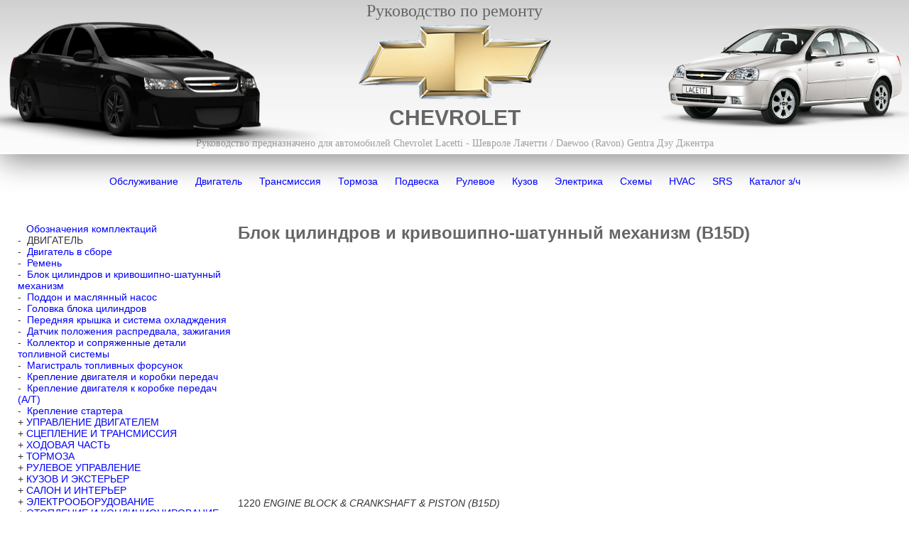

--- FILE ---
content_type: text/html; charset=UTF-8
request_url: https://lacetti.xxi2.com/catalog/1003
body_size: 4046
content:
<!DOCTYPE html>
<html lang="ru">
<head>
<meta http-equiv="content-type" content="text/html;charset=UTF-8"/>
<meta charset="utf-8"/>
<meta name="viewport" content="width=device-width, initial-scale=1.0, maximum-scale=1.0, user-scalable=no"/><title>Блок цилиндров и кривошипно-шатунный механизм (B15D) (каталог запчастей Дэу Джентра / Шевроле Лачетти)</title>
<link href="https://lacetti.xxi2.com/css/style.css" rel="stylesheet" type="text/css" />
<link href="https://lacetti.xxi2.com/css/media.css" rel="stylesheet" type="text/css" />
<link rel="shortcut icon" href="https://lacetti.xxi2.com/img/favicon.ico" />
<script async src="//pagead2.googlesyndication.com/pagead/js/adsbygoogle.js"></script>
<script>
  (adsbygoogle = window.adsbygoogle || []).push({
    google_ad_client: "ca-pub-9736186931045650",
    enable_page_level_ads: true
  });
</script>
</head>
<body>
<a href="https://lacetti.xxi2.com" class="go_home">
<div class="top-to-bottom-grey-bg top-shadow text-center">
	<div class="top-car0">
    <img src="https://lacetti.xxi2.com/img/lacetti_0.png" alt="" class="img-responsive" >
  </div>
  <h1 class="v1">Руководство по ремонту</h1>
  <img src="https://lacetti.xxi2.com/img/chevrolet_logo.png" alt="" class="img-responsive" style="margin: 0px auto; padding: 5px; ">
  <h2 class="v2">CHEVROLET</h2>
  <h3 class="v3">Руководство предназначено для автомобилей Chevrolet Lacetti - Шевроле Лачетти / Daewoo (Ravon) Gentra Дэу Джентра</h3>
  <div class="top-car">
    <img src="https://lacetti.xxi2.com/img/lacetti_1.png" alt="" class="img-responsive" >
  </div>
</div>
</a>
<div class="goTop" onclick=" $('html, body').animate({scrollTop:0}, 'slow');"></div>
<div class="submenu c-hamburger c-hamburger--htx"><span></span></div>
<ul class="main-menu">
	<li><a href="https://lacetti.xxi2.com/service/6j2_0b0">Обслуживание</a></li>
	<li><a href="https://lacetti.xxi2.com/body/6j2_1a0">Двигатель</a></li>
	<li><a href="https://lacetti.xxi2.com/body/6j2_5c0">Трансмиссия</a></li>
	<li><a href="https://lacetti.xxi2.com/body/6j2_4a0">Тормоза</a></li>
	<li><a href="https://lacetti.xxi2.com/body/6j2_2a0">Подвеска</a></li>
	<li><a href="https://lacetti.xxi2.com/body/6j2_6a0">Рулевое</a></li>
	<li><a href="https://lacetti.xxi2.com/body/5n_01">Кузов</a></li>
	<li><a href="https://lacetti.xxi2.com/body/6j2_9a0">Электрика</a></li>
	<li><a href="https://lacetti.xxi2.com/scheme/6j2_1">Схемы</a></li>
	<li><a href="https://lacetti.xxi2.com/body/6j2_7a0">HVAC</a></li>
	<li><a href="https://lacetti.xxi2.com/body/6j2_8a0">SRS</a></li>
	<li><a href="https://lacetti.xxi2.com/katalog">Каталог з/ч</a></li>
</ul>
<div class="content"><table width="100%" border="0" cellspacing="0" cellpadding="5">
  <tr><td align="left" valign="top" width="300" class="side-menu">&nbsp;<br />
      &nbsp; &nbsp;<a href="../katalog">Обозначения комплектаций</a><br />
-  &nbsp;ДВИГАТЕЛЬ <br />
- &nbsp;<a href="1001">Двигатель в сборе</a><br>
 - &nbsp;<a href="1002">Ремень</a><br>
 - &nbsp;<a href="1003">Блок цилиндров и кривошипно-шатунный механизм</a><br>
 - &nbsp;<a href="1004">Поддон и маслянный насос</a><br>
 - &nbsp;<a href="1005">Головка блока цилиндров</a><br>
 - &nbsp;<a href="1006">Передняя крышка и система охладждения</a><br>
 - &nbsp;<a href="1007">Датчик положения распредвала, зажигания</a><br>
 - &nbsp;<a href="1008">Коллектор и сопряженные детали топливной системы</a><br>
 - &nbsp;<a href="1009">Магистраль топливных форсунок</a><br>
 - &nbsp;<a href="1010">Крепление двигателя и коробки передач</a><br>
 - &nbsp;<a href="1011">Крепление двигателя к коробке передач (А/Т)</a><br>
 - &nbsp;<a href="1012">Крепление стартера</a><br>
+ <a href="1014">УПРАВЛЕНИЕ ДВИГАТЕЛЕМ</a><br />
+ 
<a href="1028">СЦЕПЛЕНИЕ И ТРАНСМИССИЯ</a><br />
+ 
<a href="1052">ХОДОВАЯ  ЧАСТЬ</a><br />
+ <a href="2004">ТОРМОЗА</a><br />
+ <a href="2013">РУЛЕВОЕ УПРАВЛЕНИЕ</a><br />
+  <a href="3016">КУЗОВ И ЭКСТЕРЬЕР</a><br />
+ <a href="4031">САЛОН И ИНТЕРЬЕР</a><br />
+ <a href="3003">ЭЛЕКТРООБОРУДОВАНИЕ</a><br />
+ <a href="5017">ОТОПЛЕНИЕ И КОНДИЦИОНИРОВАНИЕ</a><br />
+ <a href="5026">ИНСТРУМЕНТ И АКСЕССУАРЫ</a><br /></td><td align="left" valign="top"><h1>Блок цилиндров и кривошипно-шатунный механизм (B15D)</h1> ﻿<script async src="//pagead2.googlesyndication.com/pagead/js/adsbygoogle.js"></script>
<ins class="adsbygoogle"
     style="display:block"
     data-ad-client="ca-pub-9736186931045650"
     data-ad-slot="5054562122"
     data-ad-format="auto"></ins>
<script>
(adsbygoogle = window.adsbygoogle || []).push({});
</script><br/><br/>
<p>1220  <em>ENGINE BLOCK &amp; CRANKSHAFT &amp; PISTON (B15D)</em></p><img src="part/1-3.jpg"
/><br />
<br />  ﻿<script async src="//pagead2.googlesyndication.com/pagead/js/adsbygoogle.js"></script>
<ins class="adsbygoogle"
     style="display:block"
     data-ad-client="ca-pub-9736186931045650"
     data-ad-slot="5054562122"
     data-ad-format="auto"></ins>
<script>
(adsbygoogle = window.adsbygoogle || []).push({});
</script><br/><br/>

<table border="1" cellpadding="3" cellspacing="0" width="720">

<tr>

<td align="center" valign="top" id="1s" width="70"><font style=" color:#990000">[03]</font><br>

96802618

</td><td valign="top" id="2s">

<p> ЗАГЛУШКА, ОТВЕРСТИЯ

<br> <img src="https://lacetti.xxi2.com/catalog/part/2014.png" style="margin-top: 6px" >

<img src="part/l2c.png" ><font  style="font-size:11px" color="#999999" >/LM9&nbsp;

&amp;MH9

/MXP&nbsp;

&amp;NU7

/NT2.</font>

</p></td><td valign="top" id="3s">

<p><em> PLUG-ENG BLK CORE HOLE</em><br>4  &nbsp;

<img src="part/500055.png"  align="absbottom"><br></p></td></tr>

<tr>

<td align="center" valign="top" id="1s" width="70"><font style=" color:#990000">[04]</font><br>

94535689<br>

94535690

</td><td valign="top" id="2s">

<p> ПРОБКА

<br> <img src="https://lacetti.xxi2.com/catalog/part/2014.png" style="margin-top: 6px" >

<img src="part/l2c.png" ><font  style="font-size:11px" color="#999999" >/LM9&nbsp;

&amp;MH9

/MXP&nbsp;

&amp;NU7

/NT2.</font>

<br> <img src="https://lacetti.xxi2.com/catalog/part/2014.png" style="margin-top: 6px" >

<img src="part/l2c.png" ><font  style="font-size:11px" color="#999999" >/LM9&nbsp;

&amp;MH9

/MXP&nbsp;

&amp;NU7

/NT2.</font>

</p></td><td valign="top" id="3s">

<p><em> PLUG-ENG BLK OIL GAL</em><br>1  &nbsp;

<img src="part/500055.png"  align="absbottom"><br> 3  &nbsp;

<img src="part/500055.png"  align="absbottom"><br></p></td></tr>

<tr>

<td align="center" valign="top" id="1s" width="70"><font style=" color:#990000">[05]</font><br>

25180973

</td><td valign="top" id="2s">

<p> САЛЬНИК, КОЛЕНЧАТОГО ВАЛА

<br> <img src="https://lacetti.xxi2.com/catalog/part/2014.png" style="margin-top: 6px" >

<img src="part/l2c.png" ><font  style="font-size:11px" color="#999999" >/LM9&nbsp;

&amp;MH9

/MXP&nbsp;

&amp;NU7

/NT2.</font>

</p></td><td valign="top" id="3s">

<p><em> SEAL ASM-CR/SHF RR OIL</em><br>1  &nbsp;

<img src="part/500055.png"  align="absbottom"><br></p></td></tr>

<tr>

<td align="center" valign="top" id="1s" width="70"><font style=" color:#990000">[06]</font><br>

96830683

</td><td valign="top" id="2s">

<p> УПЛОТНИТЕЛЬ КОЛЕНЧАТОГО ВАЛА

<br> <img src="https://lacetti.xxi2.com/catalog/part/2014.png" style="margin-top: 6px" >

<img src="part/l2c.png" ><font  style="font-size:11px" color="#999999" >/LM9</font>

<img src="part/mxp.png" ><font  style="font-size:11px" color="#999999" >/MH9&nbsp;

&amp;NU7

/NT2..</font>

</p></td><td valign="top" id="3s">

<p><em> SEAL-CR/SHF RR OIL</em><br>1  &nbsp;

<img src="part/500055.png"  align="absbottom"><br></p></td></tr>

<tr>

<td align="center" valign="top" id="1s" width="70"><font style=" color:#990000">[07]</font><br>

25181550

</td><td valign="top" id="2s">

<p> КОЛЬЦО, ДАТЧИКА ПОЛОЖЕНИЯ КОЛЕНВАЛА<br> <img src="https://lacetti.xxi2.com/catalog/part/2014.png" style="margin-top: 6px" >

<img src="part/l2c.png" ><font  style="font-size:11px" color="#999999" >/LM9&nbsp;

&amp;MH9

/MXP&nbsp;

&amp;NU7

/NT2.</font>

</p></td><td valign="top" id="3s">

<p><em> RING-CR/SHF POSN SEN RELUCTOR</em><br>1  &nbsp;

<img src="part/500055.png"  align="absbottom"><br></p></td></tr>

<tr>

<td align="center" valign="top" id="1s" width="70"><font style=" color:#990000">[08]</font><br>

25188593

</td><td valign="top" id="2s">

<p> ВКЛАДЫШ КОРЕННОЙ

<br> <img src="https://lacetti.xxi2.com/catalog/part/2014.png" style="margin-top: 6px" >

<img src="part/l2c.png" ><font  style="font-size:11px" color="#999999" >/LM9&nbsp;

&amp;MH9

/MXP&nbsp;

&amp;NU7

/NT2.</font>

</p></td><td valign="top" id="3s">

<p><em> BEARING KIT-CR/SHF</em><br>5  &nbsp;

<img src="part/500055.png"  align="absbottom"><br> FOR SERVICE KIT=25188593</p></td></tr>

<tr>

<td align="center" valign="top" id="1s" width="70"><font style=" color:#990000">[09]</font><br>

25182263

</td><td valign="top" id="2s">

<p> ВКЛАДЫШ КОРЕННОЙ ОПОРНЫЙ

<br> <img src="https://lacetti.xxi2.com/catalog/part/2014.png" style="margin-top: 6px" >

<img src="part/l2c.png" ><font  style="font-size:11px" color="#999999" >/LM9&nbsp;

&amp;MH9

/MXP&nbsp;

&amp;NU7

/NT2.</font>

</p></td><td valign="top" id="3s">

<p><em> BEARING-CR/SHF THR UPR</em><br>2  &nbsp;

<img src="part/500055.png"  align="absbottom"><br></p></td></tr>

<tr>

<td align="center" valign="top" id="1s" width="70"><font style=" color:#990000">[10]</font><br>

25180990

</td><td valign="top" id="2s">

<p> КОЛЕНЧАТЫЙ ВАЛ В СБОРЕ

<br> <img src="https://lacetti.xxi2.com/catalog/part/2014.png" style="margin-top: 6px" >

<img src="part/l2c.png" ><font  style="font-size:11px" color="#999999" >/LM9&nbsp;

&amp;MH9

/MXP&nbsp;

&amp;NT2

/NU7

.</font></p></td><td valign="top" id="3s">

<p><em> CRANKSHAFT ASM</em><br>1  &nbsp;

<img src="part/500055.png"  align="absbottom"> Localized<br></p></td></tr>

<tr>

<td align="center" valign="top" id="1s" width="70"><font style=" color:#990000">[11]</font><br>

N/S

</td><td valign="top" id="2s">

<p> КРЫШКИ КОРЕННЫЕ КОЛЕНЧАТОГО ВАЛА<br> <img src="https://lacetti.xxi2.com/catalog/part/2014.png" style="margin-top: 6px" >

</p></td><td valign="top" id="3s">

<p><em> CAP,CR/SHF#1 BRG</em><br>4  &nbsp;

<img src="part/500055.png"  align="absbottom"><br></p></td></tr>

<tr>

<td align="center" valign="top" id="1s" width="70"><font style=" color:#990000">[12]</font><br>

N/S

</td><td valign="top" id="2s">

<p> КРЫШКА КОРЕННАЯ КОЛЕНЧАТОГО ВАЛА<br> <img src="https://lacetti.xxi2.com/catalog/part/2014.png" style="margin-top: 6px" >

</p></td><td valign="top" id="3s">

<p><em> CAP,CRJSHF #3 BRG</em><br>1  &nbsp;

<img src="part/500055.png"  align="absbottom"><br></p></td></tr>

<tr>

<td align="center" valign="top" id="1s" width="70"><font style=" color:#990000">[13]</font><br>

94580093

</td><td valign="top" id="2s">

<p> БОЛТ

<br> <img src="https://lacetti.xxi2.com/catalog/part/2014.png" style="margin-top: 6px" >

<img src="part/l2c.png" ><font  style="font-size:11px" color="#999999" >/LM9&nbsp;

&amp;MH9

/MXP&nbsp;

&amp;NT2

/NU7

.</font></p></td><td valign="top" id="3s">

<p><em> BOLT/SCREW-CR/SHF BRG CAP</em><br>10  &nbsp;

<img src="part/500055.png"  align="absbottom"><br></p></td></tr>

<tr>

<td align="center" valign="top" id="1s" width="70"><font style=" color:#990000">[14]</font><br>

96985322

</td><td valign="top" id="2s">

<p> ЗВЁЗДОЧКА КОЛЕНЧАТОГО ВАЛА

<br> <img src="https://lacetti.xxi2.com/catalog/part/2014.png" style="margin-top: 6px" >

<img src="part/l2c.png" ><font  style="font-size:11px" color="#999999" >/LM9&nbsp;

&amp;MH9

/MXP&nbsp;

&amp;NT2

/NU7

.</font></p></td><td valign="top" id="3s">

<p><em> SPROCKET-CR/SHF</em><br>1  &nbsp;

<img src="part/500055.png"  align="absbottom"><br></p></td></tr>

<tr>

<td align="center" valign="top" id="1s" width="70"><font style=" color:#990000">[15]</font><br>

25185964

</td><td valign="top" id="2s">

<p> ШКИВ КОЛЕНЧАТОГО ВАЛА

<br> <img src="https://lacetti.xxi2.com/catalog/part/2014.png" style="margin-top: 6px" >

<img src="part/l2c.png" ><font  style="font-size:11px" color="#999999" >/LM9&nbsp;

&amp;MH9

/MXP&nbsp;

&amp;NT2

/NU7

.</font></p></td><td valign="top" id="3s">

<p><em> PULLEY-CRJSHF</em><br>1  &nbsp;

<img src="part/500055.png"  align="absbottom"><br></p></td></tr>

<tr>

<td align="center" valign="top" id="1s" width="70"><font style=" color:#990000">[16]</font><br>

25190490

</td><td valign="top" id="2s">

<p> ШАЙБА

<br> <img src="https://lacetti.xxi2.com/catalog/part/2014.png" style="margin-top: 6px" >

<img src="part/l2c.png" ><font  style="font-size:11px" color="#999999" >/LM9&nbsp;

&amp;MH9

/MXP&nbsp;

&amp;NT2

/NU7

.</font></p></td><td valign="top" id="3s">

<p><em> WASHER-CRJSHF PUL</em><br>1  &nbsp;

<img src="part/500055.png"  align="absbottom"><br></p></td></tr>

<tr>

<td align="center" valign="top" id="1s" width="70"><font style=" color:#990000">[17]</font><br>

94502071

</td><td valign="top" id="2s">

<p> БОЛТ

<br> <img src="https://lacetti.xxi2.com/catalog/part/2014.png" style="margin-top: 6px" >

<img src="part/l2c.png" ><font  style="font-size:11px" color="#999999" >/LM9&nbsp;

&amp;MH9

/MXP&nbsp;

&amp;NT2

/NU7

.</font></p></td><td valign="top" id="3s">

<p><em> BOLT/SCREW-CR/SHF PUL</em><br>1  &nbsp;

<img src="part/500055.png"  align="absbottom"><br></p></td></tr>

<tr>

<td align="center" valign="top" id="1s" width="70"><font style=" color:#990000">[18]</font><br>

15157546

</td><td valign="top" id="2s">

<p> БОЛТ

<br> <img src="https://lacetti.xxi2.com/catalog/part/2014.png" style="margin-top: 6px" >

<img src="part/l2c.png" ><font  style="font-size:11px" color="#999999" >/LM9&nbsp;

&amp;MH9

/MXP&nbsp;

&amp;NU7

/NT2.</font>

</p></td><td valign="top" id="3s">

<p><em> BOLT/SCREW-KNOCK SEN</em><br>1  &nbsp;

<img src="part/500055.png"  align="absbottom"><br></p></td></tr>

<tr>

<td align="center" valign="top" id="1s" width="70"><font style=" color:#990000">[19]</font><br>

94760728

</td><td valign="top" id="2s">

<p> ЖГУТ ЭЛЕКТРОПРОВОДА, ДАТЧИКА ДЕТОНАЦИИ<br> <img src="https://lacetti.xxi2.com/catalog/part/2014.png" style="margin-top: 6px" >

<img src="part/l2c.png" ><font  style="font-size:11px" color="#999999" >/LM9&nbsp;

&amp;MH9

/MXP&nbsp;

&amp;NT2

/NU7

.</font></p></td><td valign="top" id="3s">

<p><em> HARNESS ASM-KNOCK SEN WRG</em><br>1  &nbsp;

<img src="part/500055.png"  align="absbottom"> Localized<br></p></td></tr>

<tr>

<td align="center" valign="top" id="1s" width="70"><font style=" color:#990000">[20]</font><br>

96864000

</td><td valign="top" id="2s">

<p> БОЛТ

<br> <img src="https://lacetti.xxi2.com/catalog/part/2014.png" style="margin-top: 6px" >

<img src="part/l2c.png" ><font  style="font-size:11px" color="#999999" >/LM9&nbsp;

&amp;MH9

/MXP&nbsp;

&amp;NT2

/NU7

.</font></p></td><td valign="top" id="3s">

<p><em> BOLT/SCREW-CONN ROD</em><br><em>2</em>  &nbsp;

<img src="part/500055.png"  align="absbottom"><br></p></td></tr>

<tr>

<td align="center" valign="top" id="1s" width="70"><font style=" color:#990000">[21]</font><br>

25180984

</td><td valign="top" id="2s">

<p> ВКЛАДЫШ ШАТУННЫЙ КОМПЛЕКТ

<br> <img src="https://lacetti.xxi2.com/catalog/part/2014.png" style="margin-top: 6px" >

<img src="part/l2c.png" ><font  style="font-size:11px" color="#999999" >/LM9&nbsp;

&amp;MH9

/MXP&nbsp;

&amp;NT2

/NU7

.</font></p></td><td valign="top" id="3s">

<p><em> BEARING-CONN ROD</em><br>8  &nbsp;

<img src="part/500055.png"  align="absbottom"><br></p></td></tr>

<tr>

<td align="center" valign="top" id="1s" width="70"><font style=" color:#990000">[22]</font><br>

25187599

</td><td valign="top" id="2s">

<p> ШАТУН

<br> <img src="https://lacetti.xxi2.com/catalog/part/2014.png" style="margin-top: 6px" >

<img src="part/l2c.png" ><font  style="font-size:11px" color="#999999" >/LM9&nbsp;

&amp;MH9

/MXP&nbsp;

&amp;NT2

/NU7

.</font></p></td><td valign="top" id="3s">

<p><em> ROD ASM-CONN</em><br>4  &nbsp;

<img src="part/500055.png"  align="absbottom"><br></p></td></tr>

<tr>

<td align="center" valign="top" id="1s" width="70"><font style=" color:#990000">[23]</font><br>

N/S

</td><td valign="top" id="2s">

<p> ВТУЛКА ШАТУНА<br> <img src="https://lacetti.xxi2.com/catalog/part/2014.png" style="margin-top: 6px" >

</p></td><td valign="top" id="3s">

<p><em> BUSHING,CONN ROD</em><br>1  &nbsp;

<img src="part/500055.png"  align="absbottom"><br></p></td></tr>

<tr>

<td align="center" valign="top" id="1s" width="70"><font style=" color:#990000">[24]</font><br>

96830652

</td><td valign="top" id="2s">

<p> ФИКСАТОР, ПОРШНЕВОГО ПАЛЬЦА

<br> <img src="https://lacetti.xxi2.com/catalog/part/2014.png" style="margin-top: 6px" >

<img src="part/l2c.png" ><font  style="font-size:11px" color="#999999" >/LM9&nbsp;

&amp;MH9

/MXP&nbsp;

&amp;NT2

/NU7

.</font></p></td><td valign="top" id="3s">

<p><em> RETAINER-PSTN PIN</em><br>1  &nbsp;

<img src="part/500055.png"  align="absbottom"><br></p></td></tr>

<tr>

<td align="center" valign="top" id="1s" width="70"><font style=" color:#990000">[25]</font><br>

96830685

</td><td valign="top" id="2s">

<p> ПОРШНЕВОЙ ПАЛЕЦ

<br> <img src="https://lacetti.xxi2.com/catalog/part/2014.png" style="margin-top: 6px" >

<img src="part/l2c.png" ><font  style="font-size:11px" color="#999999" >/LM9&nbsp;

&amp;MH9

/MXP&nbsp;

&amp;NT2

/NU7

.</font></p></td><td valign="top" id="3s">

<p><em> PIN-PSTN</em><br>4  &nbsp;

<img src="part/500055.png"  align="absbottom"><br></p></td></tr>

<tr>

<td align="center" valign="top" id="1s" width="70"><font style=" color:#990000">[26]</font><br>

25185027<br>

25190026

</td><td valign="top" id="2s">

<p> ПОРШЕНЬ

<br>M <img src="https://lacetti.xxi2.com/catalog/part/2014.png"

><font  style="font-size:11px" color="#999999" >&nbsp;

&amp;LM9</font>

<img src="part/mxp.png" ><font  style="font-size:11px" color="#999999" >&nbsp;

&amp;NT2.</font><br> <img src="https://lacetti.xxi2.com/catalog/part/2014.png" style="margin-top: 6px" >

<img src="part/l2c.png" > </p></td><td valign="top" id="3s">

<p><em> PISTON ASM</em><br>4 &nbsp;

<img src="part/sop.png"  align="absbottom"><br> 4  &nbsp;

<img src="part/500055.png"  align="absbottom"><br></p></td></tr>

<tr>

<td align="center" valign="top" id="1s" width="70"><font style=" color:#990000">[27]</font><br>

25190067

</td><td valign="top" id="2s">

<p> КОЛЬЦА ПОРШНЕВЫЕ В КОМПЛЕКТЕ<br> <img src="https://lacetti.xxi2.com/catalog/part/2014.png" style="margin-top: 6px" >

<img src="part/l2c.png" ></p></td><td valign="top" id="3s">

<p><em> RING KIT-PSTN</em><br>1  &nbsp;

<img src="part/500055.png"  align="absbottom"><br> SERVICE KIT 25190067</p></td></tr>

<tr>

<td align="center" valign="top" id="1s" width="70"><font style=" color:#990000">[28]</font><br>

94500811

</td><td valign="top" id="2s">

<p> БОЛТ

<br> <img src="https://lacetti.xxi2.com/catalog/part/2014.png" style="margin-top: 6px" >

<img src="part/l2c.png" ><font  style="font-size:11px" color="#999999" >/LM9&nbsp;

&amp;MH9

/MXP&nbsp;

&amp;NT2

/NU7

.</font></p></td><td valign="top" id="3s">

<p><em> BOL T/SCREW-FL YWHL</em><br>6  &nbsp;

<img src="part/500055.png"  align="absbottom"><br></p></td></tr>

<tr>

<td align="center" valign="top" id="1s" width="70"><font style=" color:#990000">[29]</font><br>

25187243

</td><td valign="top" id="2s">

<p> МАХОВИК В СБОРЕ

<br>

(МКП)  <img src="https://lacetti.xxi2.com/catalog/part/2014.png"

>  <img src="part/l2c.png" ><font  style="font-size:11px" color="#999999" >/LM9</font>

<img src="part/mxp.png" ><font  style="font-size:11px" color="#999999" >&nbsp;

&amp;NT2

/NU7

.</font></p></td><td valign="top" id="3s">

<p><em> FLYWHEEL ASM</em><br>1 &nbsp;

<img src="part/500963.png"  align="absbottom"><br></p></td></tr>

<tr>

<td align="center" valign="top" id="1s" width="70"><font style=" color:#990000">[30]</font><br>

25183589

</td><td valign="top" id="2s">

<p> БЛОК ЦИЛИНДРОВ В СБОРЕ, ДВИГАТЕЛЯ

<br> <img src="https://lacetti.xxi2.com/catalog/part/2014.png" style="margin-top: 6px" >

<img src="part/l2c.png" ><font  style="font-size:11px" color="#999999" >/LM9&nbsp;

&amp;MH9

/MXP&nbsp;

&amp;NT2

/NU7

.</font></p></td><td valign="top" id="3s">

<p><em> BLOCK ASM-ENG</em><br>1  &nbsp;

<img src="part/500055.png"  align="absbottom"> Localized<br></p></td></tr>

<tr>

<td align="center" valign="top" id="1s" width="70"><font style=" color:#990000">[31]</font><br>

94535167

</td><td valign="top" id="2s">

<p> ШПОНКА КОЛЕНВАЛА

<br> <img src="https://lacetti.xxi2.com/catalog/part/2014.png" style="margin-top: 6px" >

<img src="part/l2c.png" ><font  style="font-size:11px" color="#999999" >/LM9&nbsp;

&amp;MH9

/MXP&nbsp;

&amp;NT2

/NU7

.</font></p></td><td valign="top" id="3s">

<p><em> KEY-CRJSHF GR</em><br>1  &nbsp;

<img src="part/500055.png"  align="absbottom"><br></p></td></tr>

<tr>

<td align="center" valign="top" id="1s" width="70"><font style=" color:#990000">[32]</font><br>

94535937

</td><td valign="top" id="2s">

<p> ПАЛЕЦ УСТАНОВОЧНЫЙ

<br> <img src="https://lacetti.xxi2.com/catalog/part/2014.png" style="margin-top: 6px" >

<img src="part/l2c.png" ><font  style="font-size:11px" color="#999999" >/LM9&nbsp;

&amp;MH9

/MXP&nbsp;

&amp;NT2

/NU7

.</font></p></td><td valign="top" id="3s">

<p><em> PIN-CR/SHF RR OIL SEAL HSG LOC</em><br><em>2</em>  &nbsp;

<img src="part/500055.png"  align="absbottom"><br></p></td></tr>

<tr>

<td align="center" valign="top" id="1s" width="70"><font style=" color:#990000">[37]</font><br>

11588713<br>

94501910

</td><td valign="top" id="2s">

<p> БОЛТ

<br> <img src="https://lacetti.xxi2.com/catalog/part/2014.png" style="margin-top: 6px" >

<img src="part/l2c.png" ><font  style="font-size:11px" color="#999999" >/LM9&nbsp;

&amp;MH9

/MXP&nbsp;

&amp;NT2

/NU7

.</font><br> <img src="https://lacetti.xxi2.com/catalog/part/2014.png" style="margin-top: 6px" >

<img src="part/l2c.png" ><font  style="font-size:11px" color="#999999" >/LM9&nbsp;

&amp;MH9

/MXP&nbsp;

&amp;NT2

/NU7

.</font></p></td><td valign="top" id="3s">

<p><em> BOLT/SCREW-CR/SHF RR OIL SEAL HSG</em><br>6  &nbsp;

<img src="part/500055.png"  align="absbottom"><br> 3  &nbsp;

<img src="part/500055.png"  align="absbottom"><br></p></td></tr>

<tr>

<td align="center" valign="top" id="1s" width="70"><font style=" color:#990000">[51]</font><br>

94535940

</td><td valign="top" id="2s">

<p> ПАЛЕЦ, УСТАНОВОЧНЫЙ ГОЛОВКИ ЦИЛИНДРОВ<br> <img src="https://lacetti.xxi2.com/catalog/part/2014.png" style="margin-top: 6px" >

<img src="part/l2c.png" ><font  style="font-size:11px" color="#999999" >/LM9&nbsp;

&amp;MH9

/MXP&nbsp;

&amp;NT2

/NU7

.</font></p></td><td valign="top" id="3s">

<p><em> PIN-CYL HD LOC</em><br><em>2</em>  &nbsp;

<img src="part/500055.png"  align="absbottom"><br></p></td></tr>

</table>

<BR>
<div class="side-menu-ads"><script async src="//pagead2.googlesyndication.com/pagead/js/adsbygoogle.js"></script>
<ins class="adsbygoogle"
     style="display:block"
     data-ad-client="ca-pub-9736186931045650"
     data-ad-slot="5054562122"
     data-ad-format="auto"></ins>
<script>
(adsbygoogle = window.adsbygoogle || []).push({});
</script></div></td>
  </tr>
</table>
﻿
</div><!-- End content-->
<script src="https://lacetti.xxi2.com/js/jquery.min.js"></script>
<script>
  (function(i,s,o,g,r,a,m){i['GoogleAnalyticsObject']=r;i[r]=i[r]||function(){
  (i[r].q=i[r].q||[]).push(arguments)},i[r].l=1*new Date();a=s.createElement(o),
  m=s.getElementsByTagName(o)[0];a.async=1;a.src=g;m.parentNode.insertBefore(a,m)
  })(window,document,'script','https://www.google-analytics.com/analytics.js','ga');
  ga('create', 'UA-52300933-14', 'auto');
  ga('send', 'pageview');
</script>
</body>
</html></body>
</html>

--- FILE ---
content_type: text/html; charset=utf-8
request_url: https://www.google.com/recaptcha/api2/aframe
body_size: 267
content:
<!DOCTYPE HTML><html><head><meta http-equiv="content-type" content="text/html; charset=UTF-8"></head><body><script nonce="P5m-eDL5CiPY6bJdzLB83g">/** Anti-fraud and anti-abuse applications only. See google.com/recaptcha */ try{var clients={'sodar':'https://pagead2.googlesyndication.com/pagead/sodar?'};window.addEventListener("message",function(a){try{if(a.source===window.parent){var b=JSON.parse(a.data);var c=clients[b['id']];if(c){var d=document.createElement('img');d.src=c+b['params']+'&rc='+(localStorage.getItem("rc::a")?sessionStorage.getItem("rc::b"):"");window.document.body.appendChild(d);sessionStorage.setItem("rc::e",parseInt(sessionStorage.getItem("rc::e")||0)+1);localStorage.setItem("rc::h",'1768602708551');}}}catch(b){}});window.parent.postMessage("_grecaptcha_ready", "*");}catch(b){}</script></body></html>

--- FILE ---
content_type: text/css
request_url: https://lacetti.xxi2.com/css/media.css
body_size: 4538
content:
/*==========  Desktop First Method  ==========*/

/* Large Devices, Wide Screens */
@media only screen and (max-width : 1200px) {
/*col-md-* ≥ 992px and < 1200px */
/*padding - margin */
.md-no-padding{padding:0px!important;}.md-no-margin{margin:0px!important;}
.md-center-margin{margin-left:auto;margin-right:auto;}
.md-p-t-0{padding-top:0px!important;}.md-p-r-0{padding-right:0px!important;}.md-p-l-0{padding-left:0px!important;}.md-p-b-0{padding-bottom:0px!important;}.md-padding-0{padding:0px!important;}.md-p-t-5{padding-top:5px!important;}.md-p-r-5{padding-right:5px!important;}.md-p-l-5{padding-left:5px!important;}.md-p-b-5{padding-bottom:5px!important;}.md-padding-5{padding:5px!important;}.md-p-t-10{padding-top:10px!important;}.md-p-r-10{padding-right:10px!important;}.md-p-l-10{padding-left:10px!important;}.md-p-b-10{padding-bottom:10px!important;}.md-padding-10{padding:10px!important;}.md-p-t-15{padding-top:15px!important;}.md-p-r-15{padding-right:15px!important;}.md-p-l-15{padding-left:15px!important;}.md-p-b-15{padding-bottom:15px!important;}.md-padding-15{padding:15px!important;}.md-p-t-20{padding-top:20px!important;}.md-p-r-20{padding-right:20px!important;}.md-p-l-20{padding-left:20px!important;}.md-p-b-20{padding-bottom:20px!important;}.md-padding-20{padding:20px!important;}.md-p-t-25{padding-top:25px!important;}.md-p-r-25{padding-right:25px!important;}.md-p-l-25{padding-left:25px!important;}.md-p-b-25{padding-bottom:25px!important;}.md-padding-25{padding:25px!important;}.md-p-t-30{padding-top:30px!important;}.md-p-r-30{padding-right:30px!important;}.md-p-l-30{padding-left:30px!important;}.md-p-b-30{padding-bottom:30px!important;}.md-padding-30{padding:30px!important;}.md-p-t-35{padding-top:35px!important;}.md-p-r-35{padding-right:35px!important;}.md-p-l-35{padding-left:35px!important;}.md-p-b-35{padding-bottom:35px!important;}.md-padding-35{padding:35px!important;}.md-p-t-40{padding-top:40px!important;}.md-p-r-40{padding-right:40px!important;}.md-p-l-40{padding-left:40px!important;}.md-p-b-40{padding-bottom:40px!important;}.md-padding-40{padding:40px!important;}.md-p-t-45{padding-top:45px!important;}.md-p-r-45{padding-right:45px!important;}.md-p-l-45{padding-left:45px!important;}.md-p-b-45{padding-bottom:45px!important;}.md-padding-45{padding:45px!important;}.md-p-t-50{padding-top:50px!important;}.md-p-r-50{padding-right:50px!important;}.md-p-l-50{padding-left:50px!important;}.md-p-b-50{padding-bottom:50px!important;}.md-padding-50{padding:50px!important;}.md-p-t-55{padding-top:55px!important;}.md-p-r-55{padding-right:55px!important;}.md-p-l-55{padding-left:55px!important;}.md-p-b-55{padding-bottom:55px!important;}.md-padding-55{padding:55px!important;}.md-p-t-60{padding-top:60px!important;}.md-p-r-60{padding-right:60px!important;}.md-p-l-60{padding-left:60px!important;}.md-p-b-60{padding-bottom:60px!important;}.md-padding-60{padding:60px!important;}.md-p-t-65{padding-top:65px!important;}.md-p-r-65{padding-right:65px!important;}.md-p-l-65{padding-left:65px!important;}.md-p-b-65{padding-bottom:65px!important;}.md-padding-65{padding:65px!important;}.md-p-t-70{padding-top:70px!important;}.md-p-r-70{padding-right:70px!important;}.md-p-l-70{padding-left:70px!important;}.md-p-b-70{padding-bottom:70px!important;}.md-padding-70{padding:70px!important;}.md-p-t-75{padding-top:75px!important;}.md-p-r-75{padding-right:75px!important;}.md-p-l-75{padding-left:75px!important;}.md-p-b-75{padding-bottom:75px!important;}.md-padding-75{padding:75px!important;}.md-p-t-80{padding-top:80px!important;}.md-p-r-80{padding-right:80px!important;}.md-p-l-80{padding-left:80px!important;}.md-p-b-80{padding-bottom:80px!important;}.md-padding-80{padding:80px!important;}.md-p-t-85{padding-top:85px!important;}.md-p-r-85{padding-right:85px!important;}.md-p-l-85{padding-left:85px!important;}.md-p-b-85{padding-bottom:85px!important;}.md-padding-85{padding:85px!important;}.md-p-t-90{padding-top:90px!important;}.md-p-r-90{padding-right:90px!important;}.md-p-l-90{padding-left:90px!important;}.md-p-b-90{padding-bottom:90px!important;}.md-padding-90{padding:90px!important;}.md-p-t-95{padding-top:95px!important;}.md-p-r-95{padding-right:95px!important;}.md-p-l-95{padding-left:95px!important;}.md-p-b-95{padding-bottom:95px!important;}.md-padding-95{padding:95px!important;}.md-p-t-100{padding-top:100px!important;}.md-p-r-100{padding-right:100px!important;}.md-p-l-100{padding-left:100px!important;}.md-p-b-100{padding-bottom:100px!important;}.md-padding-100{padding:100px!important;}.md-m-t-0{margin-top:0px;}.md-m-r-0{margin-right:0px;}.md-m-l-0{margin-left:0px;}.md-m-b-0{margin-bottom:0px;}.md-m-t-5{margin-top:5px;}.md-m-r-5{margin-right:5px;}.md-m-l-5{margin-left:5px;}.md-m-b-5{margin-bottom:5px;}.md-m-t-10{margin-top:10px;}.md-m-r-10{margin-right:10px;}.md-m-l-10{margin-left:10px;}.md-m-b-10{margin-bottom:10px;}.md-m-t-15{margin-top:15px;}.md-m-r-15{margin-right:15px;}.md-m-l-15{margin-left:15px;}.md-m-b-15{margin-bottom:15px;}.md-m-t-20{margin-top:20px;}.md-m-r-20{margin-right:20px;}.md-m-l-20{margin-left:20px;}.md-m-b-20{margin-bottom:20px;}.md-m-t-25{margin-top:25px;}.md-m-r-25{margin-right:25px;}.md-m-l-25{margin-left:25px;}.md-m-b-25{margin-bottom:25px;}.md-m-t-30{margin-top:30px;}.md-m-r-30{margin-right:30px;}.md-m-l-30{margin-left:30px;}.md-m-b-30{margin-bottom:30px;}.md-m-t-35{margin-top:35px;}.md-m-r-35{margin-right:35px;}.md-m-l-35{margin-left:35px;}.md-m-b-35{margin-bottom:35px;}.md-m-t-40{margin-top:40px;}.md-m-r-40{margin-right:40px;}.md-m-l-40{margin-left:40px;}.md-m-b-40{margin-bottom:40px;}.md-m-t-45{margin-top:45px;}.md-m-r-45{margin-right:45px;}.md-m-l-45{margin-left:45px;}.md-m-b-45{margin-bottom:45px;}.md-m-t-50{margin-top:50px;}.md-m-r-50{margin-right:50px;}.md-m-l-50{margin-left:50px;}.md-m-b-50{margin-bottom:50px;}.md-m-t-55{margin-top:55px;}.md-m-r-55{margin-right:55px;}.md-m-l-55{margin-left:55px;}.md-m-b-55{margin-bottom:55px;}.md-m-t-60{margin-top:60px;}.md-m-r-60{margin-right:60px;}.md-m-l-60{margin-left:60px;}.md-m-b-60{margin-bottom:60px;}.md-m-t-65{margin-top:65px;}.md-m-r-65{margin-right:65px;}.md-m-l-65{margin-left:65px;}.md-m-b-65{margin-bottom:65px;}.md-m-t-70{margin-top:70px;}.md-m-r-70{margin-right:70px;}.md-m-l-70{margin-left:70px;}.md-m-b-70{margin-bottom:70px;}.md-m-t-75{margin-top:75px;}.md-m-r-75{margin-right:75px;}.md-m-l-75{margin-left:75px;}.md-m-b-75{margin-bottom:75px;}.md-m-t-80{margin-top:80px;}.md-m-r-80{margin-right:80px;}.md-m-l-80{margin-left:80px;}.md-m-b-80{margin-bottom:80px;}.md-m-t-85{margin-top:85px;}.md-m-r-85{margin-right:85px;}.md-m-l-85{margin-left:85px;}.md-m-b-85{margin-bottom:85px;}.md-m-t-90{margin-top:90px;}.md-m-r-90{margin-right:90px;}.md-m-l-90{margin-left:90px;}.md-m-b-90{margin-bottom:90px;}.md-m-t-95{margin-top:95px;}.md-m-r-95{margin-right:95px;}.md-m-l-95{margin-left:95px;}.md-m-b-95{margin-bottom:95px;}.md-m-t-100{margin-top:100px;}.md-m-r-100{margin-right:100px;}.md-m-l-100{margin-left:100px;}.md-m-b-100{margin-bottom:100px;}
/*text align, nowrap, ellipsis*/
.md-text-left{text-align: left;}.md-text-center{text-align: center;}.md-text-right{text-align: right;}.md-text-justify{text-align: justify;}.md-text-nowrap{white-space: nowrap;}.md-text-ellipsis{-o-text-overflow:ellipsis;text-overflow:ellipsis;overflow:hidden;white-space:nowrap;}
/*block styles*/
.md-block{display:block;}.md-inline-block{display:inline-block!important;}.md-full-height{height:100%!important;}.md-full-width{width:100%;}
/*position*/
.md-relative{position:relative;}.md-overlayer{position:absolute;display:block;z-index:21;}.md-overlayer.md-fullwidth{width:100%;}.md-overlayer-wrapper{position:relative;display:block;z-index:10;}.md-overlay-fixed{position:fixed!important;top:auto!important;}.md-top-left{position:absolute!important;top:0;left:0;}.md-top-right{position:absolute!important;top:1px;right:0;}.md-bottom-left{position:absolute!important;bottom:1px;left:0;}.md-bottom-right{position:absolute!important;bottom:0;right:0;}.md-pull-bottom{position:absolute!important;bottom:0;}.md-pull-up{position:absolute!important;top:0;}.md-pull-left{float:left!important;}.md-pull-right{float:right!important;}.md-pull-center{position:absolute;left:0;right:0;width:100%;display:table;z-index:1;}
/*show - hide*/
.md-hide{display:none;}.md-not-visible{opacity: 0}.md-visible{opacity: 1}
/*border*/
.md-b-a,.md-b-r,.md-b-l,.md-b-t,.md-b-b{border-style:solid;border-width:0;}.md-b-r{border-right-width:1px;}.md-b-l{border-left-width:1px;}.md-b-t{border-top-width:1px;}.md-b-b{border-bottom-width:1px;}.md-b-a{border-width:1px;}.md-b-dashed{border-style:dashed;}.md-b-thick{border-width:2px;}.md-b-transparent{border-color:rgba(0,0,0,0.md-4);}.md-b-transparent-white{border-color:rgba(255,255,255,0.md-3);}.md-b-grey{border-color:#e6e6e6;}.md-b-black{border-color:#000;}.md-b-white{border-color:#fff;}.md-b-primary{border-color:#6d5cae;}.md-b-complete{border-color:#6d5cae;}.md-b-success{border-color:#10cfbd;}.md-b-info{border-color:#3b4752;}.md-b-danger{border-color:#f55753;}.md-b-warning{border-color:#f8d053;}.md-b-rad-sm{border-radius:3px;-webkit-border-radius:3px;-moz-border-radius:3px;}.md-b-rad-md{border-radius:5px;-webkit-border-radius:5px;-moz-border-radius:5px;}.md-b-rad-lg{border-radius:7px;-webkit-border-radius:7px;-moz-border-radius:7px;}.md-no-border{border:none!important;}
/*scroll and overflow*/
.md-scrollable{overflow-y:auto;-webkit-overflow-scrolling:touch;}.md-no-overflow{overflow:hidden!important;}.md-auto-overflow{overflow:auto!important;}.md-reset-overflow{overflow:initial!important;}.md-scroll-x-hidden{overflow-x:hidden!important;}
/*other*/
.md-pointer{cursor:pointer;}.md-inherit-size{width:inherit;height:inherit;}.md-inherit-height{height:inherit;}.md-image-responsive-height{width:100%;}.md-image-responsive-width{height:100%;}
.md-v-align-bottom{vertical-align:bottom!important;}.md-v-align-top{vertical-align:top!important;}.md-v-align-middle{vertical-align:middle!important;}
.md-col-top{vertical-align:top!important;}.md-col-middle{vertical-align:middle!important;}.md-col-bottom{vertical-align:bottom!important;}

}

/* Medium Devices, Desktops */
@media only screen and (max-width : 992px) {
/*col-sm-* ≥ 768px and < 992px */
/*padding - margin */
.sm-no-padding{padding:0px!important;}.sm-no-margin{margin:0px!important;}
.sm-center-margin{margin-left:auto;margin-right:auto;}
.sm-p-t-0{padding-top:0px!important;}.sm-p-r-0{padding-right:0px!important;}.sm-p-l-0{padding-left:0px!important;}.sm-p-b-0{padding-bottom:0px!important;}.sm-padding-0{padding:0px!important;}.sm-p-t-5{padding-top:5px!important;}.sm-p-r-5{padding-right:5px!important;}.sm-p-l-5{padding-left:5px!important;}.sm-p-b-5{padding-bottom:5px!important;}.sm-padding-5{padding:5px!important;}.sm-p-t-10{padding-top:10px!important;}.sm-p-r-10{padding-right:10px!important;}.sm-p-l-10{padding-left:10px!important;}.sm-p-b-10{padding-bottom:10px!important;}.sm-padding-10{padding:10px!important;}.sm-p-t-15{padding-top:15px!important;}.sm-p-r-15{padding-right:15px!important;}.sm-p-l-15{padding-left:15px!important;}.sm-p-b-15{padding-bottom:15px!important;}.sm-padding-15{padding:15px!important;}.sm-p-t-20{padding-top:20px!important;}.sm-p-r-20{padding-right:20px!important;}.sm-p-l-20{padding-left:20px!important;}.sm-p-b-20{padding-bottom:20px!important;}.sm-padding-20{padding:20px!important;}.sm-p-t-25{padding-top:25px!important;}.sm-p-r-25{padding-right:25px!important;}.sm-p-l-25{padding-left:25px!important;}.sm-p-b-25{padding-bottom:25px!important;}.sm-padding-25{padding:25px!important;}.sm-p-t-30{padding-top:30px!important;}.sm-p-r-30{padding-right:30px!important;}.sm-p-l-30{padding-left:30px!important;}.sm-p-b-30{padding-bottom:30px!important;}.sm-padding-30{padding:30px!important;}.sm-p-t-35{padding-top:35px!important;}.sm-p-r-35{padding-right:35px!important;}.sm-p-l-35{padding-left:35px!important;}.sm-p-b-35{padding-bottom:35px!important;}.sm-padding-35{padding:35px!important;}.sm-p-t-40{padding-top:40px!important;}.sm-p-r-40{padding-right:40px!important;}.sm-p-l-40{padding-left:40px!important;}.sm-p-b-40{padding-bottom:40px!important;}.sm-padding-40{padding:40px!important;}.sm-p-t-45{padding-top:45px!important;}.sm-p-r-45{padding-right:45px!important;}.sm-p-l-45{padding-left:45px!important;}.sm-p-b-45{padding-bottom:45px!important;}.sm-padding-45{padding:45px!important;}.sm-p-t-50{padding-top:50px!important;}.sm-p-r-50{padding-right:50px!important;}.sm-p-l-50{padding-left:50px!important;}.sm-p-b-50{padding-bottom:50px!important;}.sm-padding-50{padding:50px!important;}.sm-p-t-55{padding-top:55px!important;}.sm-p-r-55{padding-right:55px!important;}.sm-p-l-55{padding-left:55px!important;}.sm-p-b-55{padding-bottom:55px!important;}.sm-padding-55{padding:55px!important;}.sm-p-t-60{padding-top:60px!important;}.sm-p-r-60{padding-right:60px!important;}.sm-p-l-60{padding-left:60px!important;}.sm-p-b-60{padding-bottom:60px!important;}.sm-padding-60{padding:60px!important;}.sm-p-t-65{padding-top:65px!important;}.sm-p-r-65{padding-right:65px!important;}.sm-p-l-65{padding-left:65px!important;}.sm-p-b-65{padding-bottom:65px!important;}.sm-padding-65{padding:65px!important;}.sm-p-t-70{padding-top:70px!important;}.sm-p-r-70{padding-right:70px!important;}.sm-p-l-70{padding-left:70px!important;}.sm-p-b-70{padding-bottom:70px!important;}.sm-padding-70{padding:70px!important;}.sm-p-t-75{padding-top:75px!important;}.sm-p-r-75{padding-right:75px!important;}.sm-p-l-75{padding-left:75px!important;}.sm-p-b-75{padding-bottom:75px!important;}.sm-padding-75{padding:75px!important;}.sm-p-t-80{padding-top:80px!important;}.sm-p-r-80{padding-right:80px!important;}.sm-p-l-80{padding-left:80px!important;}.sm-p-b-80{padding-bottom:80px!important;}.sm-padding-80{padding:80px!important;}.sm-p-t-85{padding-top:85px!important;}.sm-p-r-85{padding-right:85px!important;}.sm-p-l-85{padding-left:85px!important;}.sm-p-b-85{padding-bottom:85px!important;}.sm-padding-85{padding:85px!important;}.sm-p-t-90{padding-top:90px!important;}.sm-p-r-90{padding-right:90px!important;}.sm-p-l-90{padding-left:90px!important;}.sm-p-b-90{padding-bottom:90px!important;}.sm-padding-90{padding:90px!important;}.sm-p-t-95{padding-top:95px!important;}.sm-p-r-95{padding-right:95px!important;}.sm-p-l-95{padding-left:95px!important;}.sm-p-b-95{padding-bottom:95px!important;}.sm-padding-95{padding:95px!important;}.sm-p-t-100{padding-top:100px!important;}.sm-p-r-100{padding-right:100px!important;}.sm-p-l-100{padding-left:100px!important;}.sm-p-b-100{padding-bottom:100px!important;}.sm-padding-100{padding:100px!important;}.sm-m-t-0{margin-top:0px;}.sm-m-r-0{margin-right:0px;}.sm-m-l-0{margin-left:0px;}.sm-m-b-0{margin-bottom:0px;}.sm-m-t-5{margin-top:5px;}.sm-m-r-5{margin-right:5px;}.sm-m-l-5{margin-left:5px;}.sm-m-b-5{margin-bottom:5px;}.sm-m-t-10{margin-top:10px;}.sm-m-r-10{margin-right:10px;}.sm-m-l-10{margin-left:10px;}.sm-m-b-10{margin-bottom:10px;}.sm-m-t-15{margin-top:15px;}.sm-m-r-15{margin-right:15px;}.sm-m-l-15{margin-left:15px;}.sm-m-b-15{margin-bottom:15px;}.sm-m-t-20{margin-top:20px;}.sm-m-r-20{margin-right:20px;}.sm-m-l-20{margin-left:20px;}.sm-m-b-20{margin-bottom:20px;}.sm-m-t-25{margin-top:25px;}.sm-m-r-25{margin-right:25px;}.sm-m-l-25{margin-left:25px;}.sm-m-b-25{margin-bottom:25px;}.sm-m-t-30{margin-top:30px;}.sm-m-r-30{margin-right:30px;}.sm-m-l-30{margin-left:30px;}.sm-m-b-30{margin-bottom:30px;}.sm-m-t-35{margin-top:35px;}.sm-m-r-35{margin-right:35px;}.sm-m-l-35{margin-left:35px;}.sm-m-b-35{margin-bottom:35px;}.sm-m-t-40{margin-top:40px;}.sm-m-r-40{margin-right:40px;}.sm-m-l-40{margin-left:40px;}.sm-m-b-40{margin-bottom:40px;}.sm-m-t-45{margin-top:45px;}.sm-m-r-45{margin-right:45px;}.sm-m-l-45{margin-left:45px;}.sm-m-b-45{margin-bottom:45px;}.sm-m-t-50{margin-top:50px;}.sm-m-r-50{margin-right:50px;}.sm-m-l-50{margin-left:50px;}.sm-m-b-50{margin-bottom:50px;}.sm-m-t-55{margin-top:55px;}.sm-m-r-55{margin-right:55px;}.sm-m-l-55{margin-left:55px;}.sm-m-b-55{margin-bottom:55px;}.sm-m-t-60{margin-top:60px;}.sm-m-r-60{margin-right:60px;}.sm-m-l-60{margin-left:60px;}.sm-m-b-60{margin-bottom:60px;}.sm-m-t-65{margin-top:65px;}.sm-m-r-65{margin-right:65px;}.sm-m-l-65{margin-left:65px;}.sm-m-b-65{margin-bottom:65px;}.sm-m-t-70{margin-top:70px;}.sm-m-r-70{margin-right:70px;}.sm-m-l-70{margin-left:70px;}.sm-m-b-70{margin-bottom:70px;}.sm-m-t-75{margin-top:75px;}.sm-m-r-75{margin-right:75px;}.sm-m-l-75{margin-left:75px;}.sm-m-b-75{margin-bottom:75px;}.sm-m-t-80{margin-top:80px;}.sm-m-r-80{margin-right:80px;}.sm-m-l-80{margin-left:80px;}.sm-m-b-80{margin-bottom:80px;}.sm-m-t-85{margin-top:85px;}.sm-m-r-85{margin-right:85px;}.sm-m-l-85{margin-left:85px;}.sm-m-b-85{margin-bottom:85px;}.sm-m-t-90{margin-top:90px;}.sm-m-r-90{margin-right:90px;}.sm-m-l-90{margin-left:90px;}.sm-m-b-90{margin-bottom:90px;}.sm-m-t-95{margin-top:95px;}.sm-m-r-95{margin-right:95px;}.sm-m-l-95{margin-left:95px;}.sm-m-b-95{margin-bottom:95px;}.sm-m-t-100{margin-top:100px;}.sm-m-r-100{margin-right:100px;}.sm-m-l-100{margin-left:100px;}.sm-m-b-100{margin-bottom:100px;}
/*text align, nowrap, ellipsis*/
.sm-text-left{text-align: left;}.sm-text-center{text-align: center;}.sm-text-right{text-align: right;}.sm-text-justify{text-align: justify;}.sm-text-nowrap{white-space: nowrap;}.sm-text-ellipsis{-o-text-overflow:ellipsis;text-overflow:ellipsis;overflow:hidden;white-space:nowrap;}
/*block styles*/
.sm-block{display:block;}.sm-inline-block{display:inline-block!important;}.sm-full-height{height:100%!important;}.sm-full-width{width:100%;}
/*position*/
.sm-relative{position:relative;}.sm-overlayer{position:absolute;display:block;z-index:21;}.sm-overlayer.sm-fullwidth{width:100%;}.sm-overlayer-wrapper{position:relative;display:block;z-index:10;}.sm-overlay-fixed{position:fixed!important;top:auto!important;}.sm-top-left{position:absolute!important;top:0;left:0;}.sm-top-right{position:absolute!important;top:1px;right:0;}.sm-bottom-left{position:absolute!important;bottom:1px;left:0;}.sm-bottom-right{position:absolute!important;bottom:0;right:0;}.sm-pull-bottom{position:absolute!important;bottom:0;}.sm-pull-up{position:absolute!important;top:0;}.sm-pull-left{float:left!important;}.sm-pull-right{float:right!important;}.sm-pull-center{position:absolute;left:0;right:0;width:100%;display:table;z-index:1;}
/*show - hide*/
.sm-hide{display:none;}.sm-not-visible{opacity: 0}.sm-visible{opacity: 1}
/*border*/
.sm-b-a,.sm-b-r,.sm-b-l,.sm-b-t,.sm-b-b{border-style:solid;border-width:0;}.sm-b-r{border-right-width:1px;}.sm-b-l{border-left-width:1px;}.sm-b-t{border-top-width:1px;}.sm-b-b{border-bottom-width:1px;}.sm-b-a{border-width:1px;}.sm-b-dashed{border-style:dashed;}.sm-b-thick{border-width:2px;}.sm-b-transparent{border-color:rgba(0,0,0,0.sm-4);}.sm-b-transparent-white{border-color:rgba(255,255,255,0.sm-3);}.sm-b-grey{border-color:#e6e6e6;}.sm-b-black{border-color:#000;}.sm-b-white{border-color:#fff;}.sm-b-primary{border-color:#6d5cae;}.sm-b-complete{border-color:#6d5cae;}.sm-b-success{border-color:#10cfbd;}.sm-b-info{border-color:#3b4752;}.sm-b-danger{border-color:#f55753;}.sm-b-warning{border-color:#f8d053;}.sm-b-rad-sm{border-radius:3px;-webkit-border-radius:3px;-moz-border-radius:3px;}.sm-b-rad-md{border-radius:5px;-webkit-border-radius:5px;-moz-border-radius:5px;}.sm-b-rad-lg{border-radius:7px;-webkit-border-radius:7px;-moz-border-radius:7px;}.sm-no-border{border:none!important;}
/*scroll and overflow*/
.sm-scrollable{overflow-y:auto;-webkit-overflow-scrolling:touch;}.sm-no-overflow{overflow:hidden!important;}.sm-auto-overflow{overflow:auto!important;}.sm-reset-overflow{overflow:initial!important;}.sm-scroll-x-hidden{overflow-x:hidden!important;}
/*other*/
.sm-pointer{cursor:pointer;}.sm-inherit-size{width:inherit;height:inherit;}.sm-inherit-height{height:inherit;}.sm-image-responsive-height{width:100%;}.sm-image-responsive-width{height:100%;}
.sm-v-align-bottom{vertical-align:bottom!important;}.sm-v-align-top{vertical-align:top!important;}.sm-v-align-middle{vertical-align:middle!important;}
.sm-col-top{vertical-align:top!important;}.sm-col-middle{vertical-align:middle!important;}.sm-col-bottom{vertical-align:bottom!important;}
div.goTop {
    bottom: 20px;
    right: 20px;
}

.top-car {
    top: 60px;
    max-width: 280px;
}
.top-car0 {
    left: -60px;
    top: 50px;
    max-width: 440px;
}
.side-menu,.side-menu-ads{display: none;}
.c-hamburger {
    display: block;}

}

/* Small Devices, Tablets */
@media only screen and (max-width : 767px) {
/*col-xs-* < 768px */
/*padding - margin */
.xs-no-padding{padding:0px!important;}.xs-no-margin{margin:0px!important;}
.xs-center-margin{margin-left:auto;margin-right:auto;}
.xs-p-t-0{padding-top:0px!important;}.xs-p-r-0{padding-right:0px!important;}.xs-p-l-0{padding-left:0px!important;}.xs-p-b-0{padding-bottom:0px!important;}.xs-padding-0{padding:0px!important;}.xs-p-t-5{padding-top:5px!important;}.xs-p-r-5{padding-right:5px!important;}.xs-p-l-5{padding-left:5px!important;}.xs-p-b-5{padding-bottom:5px!important;}.xs-padding-5{padding:5px!important;}.xs-p-t-10{padding-top:10px!important;}.xs-p-r-10{padding-right:10px!important;}.xs-p-l-10{padding-left:10px!important;}.xs-p-b-10{padding-bottom:10px!important;}.xs-padding-10{padding:10px!important;}.xs-p-t-15{padding-top:15px!important;}.xs-p-r-15{padding-right:15px!important;}.xs-p-l-15{padding-left:15px!important;}.xs-p-b-15{padding-bottom:15px!important;}.xs-padding-15{padding:15px!important;}.xs-p-t-20{padding-top:20px!important;}.xs-p-r-20{padding-right:20px!important;}.xs-p-l-20{padding-left:20px!important;}.xs-p-b-20{padding-bottom:20px!important;}.xs-padding-20{padding:20px!important;}.xs-p-t-25{padding-top:25px!important;}.xs-p-r-25{padding-right:25px!important;}.xs-p-l-25{padding-left:25px!important;}.xs-p-b-25{padding-bottom:25px!important;}.xs-padding-25{padding:25px!important;}.xs-p-t-30{padding-top:30px!important;}.xs-p-r-30{padding-right:30px!important;}.xs-p-l-30{padding-left:30px!important;}.xs-p-b-30{padding-bottom:30px!important;}.xs-padding-30{padding:30px!important;}.xs-p-t-35{padding-top:35px!important;}.xs-p-r-35{padding-right:35px!important;}.xs-p-l-35{padding-left:35px!important;}.xs-p-b-35{padding-bottom:35px!important;}.xs-padding-35{padding:35px!important;}.xs-p-t-40{padding-top:40px!important;}.xs-p-r-40{padding-right:40px!important;}.xs-p-l-40{padding-left:40px!important;}.xs-p-b-40{padding-bottom:40px!important;}.xs-padding-40{padding:40px!important;}.xs-p-t-45{padding-top:45px!important;}.xs-p-r-45{padding-right:45px!important;}.xs-p-l-45{padding-left:45px!important;}.xs-p-b-45{padding-bottom:45px!important;}.xs-padding-45{padding:45px!important;}.xs-p-t-50{padding-top:50px!important;}.xs-p-r-50{padding-right:50px!important;}.xs-p-l-50{padding-left:50px!important;}.xs-p-b-50{padding-bottom:50px!important;}.xs-padding-50{padding:50px!important;}.xs-p-t-55{padding-top:55px!important;}.xs-p-r-55{padding-right:55px!important;}.xs-p-l-55{padding-left:55px!important;}.xs-p-b-55{padding-bottom:55px!important;}.xs-padding-55{padding:55px!important;}.xs-p-t-60{padding-top:60px!important;}.xs-p-r-60{padding-right:60px!important;}.xs-p-l-60{padding-left:60px!important;}.xs-p-b-60{padding-bottom:60px!important;}.xs-padding-60{padding:60px!important;}.xs-p-t-65{padding-top:65px!important;}.xs-p-r-65{padding-right:65px!important;}.xs-p-l-65{padding-left:65px!important;}.xs-p-b-65{padding-bottom:65px!important;}.xs-padding-65{padding:65px!important;}.xs-p-t-70{padding-top:70px!important;}.xs-p-r-70{padding-right:70px!important;}.xs-p-l-70{padding-left:70px!important;}.xs-p-b-70{padding-bottom:70px!important;}.xs-padding-70{padding:70px!important;}.xs-p-t-75{padding-top:75px!important;}.xs-p-r-75{padding-right:75px!important;}.xs-p-l-75{padding-left:75px!important;}.xs-p-b-75{padding-bottom:75px!important;}.xs-padding-75{padding:75px!important;}.xs-p-t-80{padding-top:80px!important;}.xs-p-r-80{padding-right:80px!important;}.xs-p-l-80{padding-left:80px!important;}.xs-p-b-80{padding-bottom:80px!important;}.xs-padding-80{padding:80px!important;}.xs-p-t-85{padding-top:85px!important;}.xs-p-r-85{padding-right:85px!important;}.xs-p-l-85{padding-left:85px!important;}.xs-p-b-85{padding-bottom:85px!important;}.xs-padding-85{padding:85px!important;}.xs-p-t-90{padding-top:90px!important;}.xs-p-r-90{padding-right:90px!important;}.xs-p-l-90{padding-left:90px!important;}.xs-p-b-90{padding-bottom:90px!important;}.xs-padding-90{padding:90px!important;}.xs-p-t-95{padding-top:95px!important;}.xs-p-r-95{padding-right:95px!important;}.xs-p-l-95{padding-left:95px!important;}.xs-p-b-95{padding-bottom:95px!important;}.xs-padding-95{padding:95px!important;}.xs-p-t-100{padding-top:100px!important;}.xs-p-r-100{padding-right:100px!important;}.xs-p-l-100{padding-left:100px!important;}.xs-p-b-100{padding-bottom:100px!important;}.xs-padding-100{padding:100px!important;}.xs-m-t-0{margin-top:0px;}.xs-m-r-0{margin-right:0px;}.xs-m-l-0{margin-left:0px;}.xs-m-b-0{margin-bottom:0px;}.xs-m-t-5{margin-top:5px;}.xs-m-r-5{margin-right:5px;}.xs-m-l-5{margin-left:5px;}.xs-m-b-5{margin-bottom:5px;}.xs-m-t-10{margin-top:10px;}.xs-m-r-10{margin-right:10px;}.xs-m-l-10{margin-left:10px;}.xs-m-b-10{margin-bottom:10px;}.xs-m-t-15{margin-top:15px;}.xs-m-r-15{margin-right:15px;}.xs-m-l-15{margin-left:15px;}.xs-m-b-15{margin-bottom:15px;}.xs-m-t-20{margin-top:20px;}.xs-m-r-20{margin-right:20px;}.xs-m-l-20{margin-left:20px;}.xs-m-b-20{margin-bottom:20px;}.xs-m-t-25{margin-top:25px;}.xs-m-r-25{margin-right:25px;}.xs-m-l-25{margin-left:25px;}.xs-m-b-25{margin-bottom:25px;}.xs-m-t-30{margin-top:30px;}.xs-m-r-30{margin-right:30px;}.xs-m-l-30{margin-left:30px;}.xs-m-b-30{margin-bottom:30px;}.xs-m-t-35{margin-top:35px;}.xs-m-r-35{margin-right:35px;}.xs-m-l-35{margin-left:35px;}.xs-m-b-35{margin-bottom:35px;}.xs-m-t-40{margin-top:40px;}.xs-m-r-40{margin-right:40px;}.xs-m-l-40{margin-left:40px;}.xs-m-b-40{margin-bottom:40px;}.xs-m-t-45{margin-top:45px;}.xs-m-r-45{margin-right:45px;}.xs-m-l-45{margin-left:45px;}.xs-m-b-45{margin-bottom:45px;}.xs-m-t-50{margin-top:50px;}.xs-m-r-50{margin-right:50px;}.xs-m-l-50{margin-left:50px;}.xs-m-b-50{margin-bottom:50px;}.xs-m-t-55{margin-top:55px;}.xs-m-r-55{margin-right:55px;}.xs-m-l-55{margin-left:55px;}.xs-m-b-55{margin-bottom:55px;}.xs-m-t-60{margin-top:60px;}.xs-m-r-60{margin-right:60px;}.xs-m-l-60{margin-left:60px;}.xs-m-b-60{margin-bottom:60px;}.xs-m-t-65{margin-top:65px;}.xs-m-r-65{margin-right:65px;}.xs-m-l-65{margin-left:65px;}.xs-m-b-65{margin-bottom:65px;}.xs-m-t-70{margin-top:70px;}.xs-m-r-70{margin-right:70px;}.xs-m-l-70{margin-left:70px;}.xs-m-b-70{margin-bottom:70px;}.xs-m-t-75{margin-top:75px;}.xs-m-r-75{margin-right:75px;}.xs-m-l-75{margin-left:75px;}.xs-m-b-75{margin-bottom:75px;}.xs-m-t-80{margin-top:80px;}.xs-m-r-80{margin-right:80px;}.xs-m-l-80{margin-left:80px;}.xs-m-b-80{margin-bottom:80px;}.xs-m-t-85{margin-top:85px;}.xs-m-r-85{margin-right:85px;}.xs-m-l-85{margin-left:85px;}.xs-m-b-85{margin-bottom:85px;}.xs-m-t-90{margin-top:90px;}.xs-m-r-90{margin-right:90px;}.xs-m-l-90{margin-left:90px;}.xs-m-b-90{margin-bottom:90px;}.xs-m-t-95{margin-top:95px;}.xs-m-r-95{margin-right:95px;}.xs-m-l-95{margin-left:95px;}.xs-m-b-95{margin-bottom:95px;}.xs-m-t-100{margin-top:100px;}.xs-m-r-100{margin-right:100px;}.xs-m-l-100{margin-left:100px;}.xs-m-b-100{margin-bottom:100px;}
/*text align, nowrap, ellipsis*/
.xs-text-left{text-align: left;}.xs-text-center{text-align: center;}.xs-text-right{text-align: right;}.xs-text-justify{text-align: justify;}.xs-text-nowrap{white-space: nowrap;}.xs-text-ellipsis{-o-text-overflow:ellipsis;text-overflow:ellipsis;overflow:hidden;white-space:nowrap;}
/*block styles*/
.xs-block{display:block;}.xs-inline-block{display:inline-block!important;}.xs-full-height{height:100%!important;}.xs-full-width{width:100%;}
/*position*/
.xs-relative{position:relative;}.xs-overlayer{position:absolute;display:block;z-index:21;}.xs-overlayer.xs-fullwidth{width:100%;}.xs-overlayer-wrapper{position:relative;display:block;z-index:10;}.xs-overlay-fixed{position:fixed!important;top:auto!important;}.xs-top-left{position:absolute!important;top:0;left:0;}.xs-top-right{position:absolute!important;top:1px;right:0;}.xs-bottom-left{position:absolute!important;bottom:1px;left:0;}.xs-bottom-right{position:absolute!important;bottom:0;right:0;}.xs-pull-bottom{position:absolute!important;bottom:0;}.xs-pull-up{position:absolute!important;top:0;}.xs-pull-left{float:left!important;}.xs-pull-right{float:right!important;}.xs-pull-center{position:absolute;left:0;right:0;width:100%;display:table;z-index:1;}
/*show - hide*/
.xs-hide{display:none;}.xs-not-visible{opacity: 0}.xs-visible{opacity: 1}
/*border*/
.xs-b-a,.xs-b-r,.xs-b-l,.xs-b-t,.xs-b-b{border-style:solid;border-width:0;}.xs-b-r{border-right-width:1px;}.xs-b-l{border-left-width:1px;}.xs-b-t{border-top-width:1px;}.xs-b-b{border-bottom-width:1px;}.xs-b-a{border-width:1px;}.xs-b-dashed{border-style:dashed;}.xs-b-thick{border-width:2px;}.xs-b-transparent{border-color:rgba(0,0,0,0.xs-4);}.xs-b-transparent-white{border-color:rgba(255,255,255,0.xs-3);}.xs-b-grey{border-color:#e6e6e6;}.xs-b-black{border-color:#000;}.xs-b-white{border-color:#fff;}.xs-b-primary{border-color:#6d5cae;}.xs-b-complete{border-color:#6d5cae;}.xs-b-success{border-color:#10cfbd;}.xs-b-info{border-color:#3b4752;}.xs-b-danger{border-color:#f55753;}.xs-b-warning{border-color:#f8d053;}.xs-b-rad-sm{border-radius:3px;-webkit-border-radius:3px;-moz-border-radius:3px;}.xs-b-rad-md{border-radius:5px;-webkit-border-radius:5px;-moz-border-radius:5px;}.xs-b-rad-lg{border-radius:7px;-webkit-border-radius:7px;-moz-border-radius:7px;}.xs-no-border{border:none!important;}
/*scroll and overflow*/
.xs-scrollable{overflow-y:auto;-webkit-overflow-scrolling:touch;}.xs-no-overflow{overflow:hidden!important;}.xs-auto-overflow{overflow:auto!important;}.xs-reset-overflow{overflow:initial!important;}.xs-scroll-x-hidden{overflow-x:hidden!important;}
/*other*/
.xs-pointer{cursor:pointer;}.xs-inherit-size{width:inherit;height:inherit;}.xs-inherit-height{height:inherit;}.xs-image-responsive-height{width:100%;}.xs-image-responsive-width{height:100%;}
.xs-v-align-bottom{vertical-align:bottom!important;}.xs-v-align-top{vertical-align:top!important;}.xs-v-align-middle{vertical-align:middle!important;}
.xs-col-top{vertical-align:top!important;}.xs-col-middle{vertical-align:middle!important;}.xs-col-bottom{vertical-align:bottom!important;}
.top-car {
    top: 66px;
    max-width: 240px;
}
.top-car0 {
display: 	none;
}

}

/* Extra Small Devices, Phones */
@media only screen and (max-width : 480px) {
.top-car {
display: 	none;
}


}

/* Custom, iPhone Retina */
@media only screen and (max-width : 320px) {

}


/*==========  Mobile First Method  ==========*/

/* Custom, iPhone Retina */
@media only screen and (min-width : 320px) {

}

/* Extra Small Devices, Phones */
@media only screen and (min-width : 480px) {

}

/* Small Devices, Tablets */
@media only screen and (min-width : 767px) {

}

/* Medium Devices, Desktops */
@media only screen and (min-width : 992px) {

}

 /* Large Devices, Wide Screens */
@media only screen and (min-width : 1200px) {

}

--- FILE ---
content_type: text/plain
request_url: https://www.google-analytics.com/j/collect?v=1&_v=j102&a=1251123294&t=pageview&_s=1&dl=https%3A%2F%2Flacetti.xxi2.com%2Fcatalog%2F1003&ul=en-us%40posix&dt=%D0%91%D0%BB%D0%BE%D0%BA%20%D1%86%D0%B8%D0%BB%D0%B8%D0%BD%D0%B4%D1%80%D0%BE%D0%B2%20%D0%B8%20%D0%BA%D1%80%D0%B8%D0%B2%D0%BE%D1%88%D0%B8%D0%BF%D0%BD%D0%BE-%D1%88%D0%B0%D1%82%D1%83%D0%BD%D0%BD%D1%8B%D0%B9%20%D0%BC%D0%B5%D1%85%D0%B0%D0%BD%D0%B8%D0%B7%D0%BC%20(B15D)%20(%D0%BA%D0%B0%D1%82%D0%B0%D0%BB%D0%BE%D0%B3%20%D0%B7%D0%B0%D0%BF%D1%87%D0%B0%D1%81%D1%82%D0%B5%D0%B9%20%D0%94%D1%8D%D1%83%20%D0%94%D0%B6%D0%B5%D0%BD%D1%82%D1%80%D0%B0%20%2F%20%D0%A8%D0%B5%D0%B2%D1%80%D0%BE%D0%BB%D0%B5%20%D0%9B%D0%B0%D1%87%D0%B5%D1%82%D1%82%D0%B8)&sr=1280x720&vp=1280x720&_u=IEBAAEABAAAAACAAI~&jid=1156953665&gjid=216542469&cid=1129636347.1768602708&tid=UA-52300933-14&_gid=647803238.1768602708&_r=1&_slc=1&z=1780696526
body_size: -451
content:
2,cG-Z8ETB46BLH